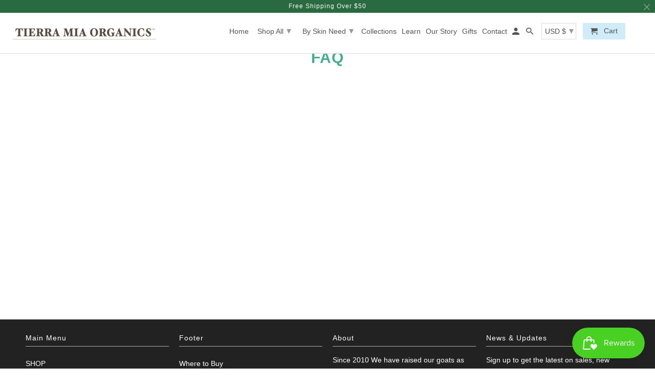

--- FILE ---
content_type: text/css
request_url: https://www.tierramiaorganics.com/cdn/shop/t/34/assets/devM-styles.scss.css?v=70453461225656024131694794959
body_size: 70
content:
.testimonial-block i{color:#ffb600}.featured_collections .thumbnail .info{font-size:18px}.page-contact .headline,.page h1{text-transform:uppercase}.banner-section .banner-section__caption a.action_button{letter-spacing:1px}@media screen and (min-width: 799px){.banner-section .banner-section__caption a.action_button{padding:8px 20px}}.dev_richText p{line-height:25px;font-weight:500}.dev_richText{background:-webkit-linear-gradient(#4ac1bb,#599fb6);background:linear-gradient(#4ac1bb,#599fb6);background-clip:text;color:transparent;font-size:20px;-webkit-background-clip:text}.logo-bar__item{max-width:115px;width:115px;margin:15px}body{background-image:none}.featured_links.featured_promotions .section.clearfix{display:block}.dev_customPage #content_wrapper{background-image:url(/cdn/shop/t/31/assets/Why_Goat_Milk_splash.jpg?v=1611136990);background-repeat:no-repeat;width:100%;background-size:100%}.dev_customPage .header.default-header{background:transparent;border:0}.dev_sideText h2,.dev_sideText h3,.dev_sideText p{font-size:20px;display:inline;margin-bottom:0;line-height:unset}.dev_sideText{width:60%;float:left;padding-right:60px;box-sizing:border-box}.dev_sideImg{width:40%;float:right}.dev_absoluteContent{position:absolute;width:100%;top:150px;box-sizing:border-box}.dev_banner{position:relative}.dev_collDescription p{margin-bottom:0;font-size:20px;line-height:unset}@media screen and (min-width: 960px){.featured_promotions .featured_links_block:nth-child(2) img,.featured_promotions .featured_links_block:nth-child(3) img{height:315px;object-fit:cover}.featured_promotions .featured_links_block:nth-child(1) img{height:645px;object-fit:cover}.featured_promotions .featured_links_block:nth-child(1){width:55%;margin-right:7px}.featured_promotions .featured_links_block:nth-child(2),.featured_promotions .featured_links_block:nth-child(3){width:42%;margin-bottom:14px;margin-left:7px}.dev_pageBanner .dev_absoluteContent{top:40%;text-align:center}}@media screen and (max-width: 959px){.featured_promotions .featured_links_block:nth-child(2),.featured_promotions .featured_links_block:nth-child(3){width:100%;margin-bottom:10px;margin-left:0}.featured_promotions .featured_links_block:nth-child(1){width:100%;margin-right:0;margin-bottom:10px}.dev_banner>img{height:315px!important;object-fit:cover;object-position:bottom}.dev_absoluteContent{position:relative;top:0;margin-top:-285px}.dev_sideText{width:100%;padding-right:0}.dev_sideImg{width:100%;float:left;text-align:center}.dev_absoluteContent .container{width:100%;padding:0 30px;box-sizing:border-box}.dev_pageBanner h1{display:none}}@media screen and (min-width: 799px){.page h1{font-size:30px;text-transform:uppercase}.collection .thumbnail a img,.product-recommendations .thumbnail a img{max-width:250px}}@media screen and (max-width: 798px){.featured_collections .one-third.column{width:100%!important;margin-left:0!important}}
/*# sourceMappingURL=/cdn/shop/t/34/assets/devM-styles.scss.css.map?v=70453461225656024131694794959 */


--- FILE ---
content_type: text/css
request_url: https://www.tierramiaorganics.com/cdn/shop/t/34/assets/customized-styles.css?v=106455475185132325791727187470
body_size: 596
content:
.where-col-8{display:block;text-align:center;width:65%;margin:auto}.page h1{font-size:30px;text-transform:uppercase;text-align:center!important;display:block;color:#42af8a;font-weight:700}h3.heading-h3{text-align:center;font-size:22px;margin-top:20px;font-weight:700;color:#000}a.block-where-a{color:#fff}.col-md-4.where-block-col{background:#42af8a5e;padding:20px;text-align:center;display:block;margin:5px 30px;box-shadow:2px 2px 8px -3px gray;width:33%}.row.where-block-row{display:flex;margin:auto}button.where-block-button{margin-top:10px}h4.heading-block-green{color:#000;font-weight:700;font-size:16px;border:none;margin-bottom:0}p.para{text-align:center}h2.Heading-oils{font-weight:700;color:#42af8a;text-align:center;margin-bottom:0}.row.oils-page-row{width:100%;display:inline-block}.col-md-8.oils-p{width:70%;display:block;float:left}.col-md-4.oils-p{width:28%;float:left;padding:12px}p.para-img-left.oils{font-size:20px}.image-oils-page-drop{border:2px solid #42af8a!important;border-radius:40px 0;box-shadow:2px 2px 8px -3px gray}h4.oils-note-dark{font-style:italic;font-size:18px;font-weight:700;text-align:center;color:#000;border:none;margin:0;padding:0}.col-md-2.oils-three{width:15%;padding:0 20px 0 0}.col-lg-8.three-col{width:70%}.row.oils-three{width:100%;display:flex}.col-md-2.oils-three-last{width:15%;padding:0 0 0 20px}.row.oils-page-row-four{display:flex;vertical-align:middle;align-items:center;background:#42af8a33;padding:20px;margin-bottom:20px;width:100%}h4.heading-block-oils-para{font-size:20px;font-weight:700;color:#42af8a;border:none;margin-bottom:0}p.para-img-left.oils-four{color:#000;margin-bottom:0;font-size:16px}.col-md-8.oils-four{width:90%}.col-md-4.oils-four{width:10%}.row.oils-page-row-last{display:flex;width:100%}.col-md-4.oils-last{width:30%;margin:20px;background:#ececec52;padding:20px;box-shadow:0 0 8px -4px #000;border-radius:20px}h4.heading-block-oils-para-last{margin-bottom:0;border:none;font-size:22px;font-weight:700;color:#000}h2.heading-block-bees-para-last{margin-bottom:0;margin-top:20px;text-align:center;font-weight:700;color:#42af8a}p.para-img-left.bees-four-last{text-align:center}.row-bees-two{display:flex;width:100%;align-items:center}.col-md-5.bees-5{width:20%}.col-md-7.bees-7{width:90%;padding:20px}p.right-text{font-size:20px}.col-md-12.bees-12{margin:auto}.plyr__video-embed{margin-top:20px}h2.heading-block-bees{margin-top:20px;margin-bottom:20px;text-align:center;font-weight:700;font-size:20px}.row-bees-three .col-md-6{text-align:center}h2.heading-bees-bold{margin-bottom:20px;margin-top:20px;text-align:center;font-weight:700;color:#42af8a}a.bees-a{color:#fff}button.BUTTON-BEES{display:block;margin:10px auto}li.list-bees{position:relative;list-style:none}li.list-bees:before{content:"";position:absolute;top:10px;left:-20px;background:#42af8a;width:7px;height:7px}.row.sylvia-row{display:flex}.col-md-4.sylvia-col{width:100%;margin:auto}.col-md-8.sylvia-col{margin:auto auto auto 20px}b.bold-para{font-size:20px;line-height:32px}b.bold-para1{display:block}.row.sylvia-row1{display:flex;margin-bottom:0}.col-md-3.sylvia-col1{width:100%}.col-md-9.sylvia-col1{margin:auto 20px auto 0}section.about_sylvia1{background-color:#f7f7f7;padding:20px}p.center-p{font-weight:700;text-align:center;margin-top:20px;font-size:18px;color:#42af8a;margin-bottom:0}.row.sylvia-row2{display:flex}.col-md-4.sylvia-col2{width:80%}.col-md-8.sylvia-col2{margin-left:20px}a.btn-sylvia{color:#fff}p.sylvia-para2{font-size:18px}p.para-center{text-align:center}a.btn-sylvia1{color:#fff}button.button-sylvia1{margin:auto;display:block}img.img-sylvia3{display:block;margin:auto}p.fourth-para{margin-top:20px}h1.collection_title{text-align:center;display:block}@media only screen and (max-width:991px){.row.sylvia-row,.row.sylvia-row1{display:block}img.img-sylvia1{display:block;margin:20px auto 0}.row.sylvia-row2{display:block}img.img-sylvia2{margin:auto;display:block}.col-md-4.sylvia-col2{width:100%}button.button-sylvia,img.img-sylvia{margin:auto;display:block}}@media only screen and (max-width: 768px){.col-md-8.oils-p{width:100%}.col-md-4.oils-p{width:100%!important}.row.oils-three{width:100%!important;display:block}.col-md-2.oils-three,.col-md-2.oils-three-last{width:100%!important;text-align:center;padding:0}.col-md-8.oils-four{width:100%!important}section.oils-section-four{text-align:center}.col-md-4.oils-four{width:100%!important;text-align:center;margin:0}.col-md-4.oils-last{width:auto!important;margin:20px auto}.row.oils-page-row-four{display:block!important;width:auto}iframe.iframe-where-2-buy{width:100%}.col-md-4.where-block-col{width:auto}.row.where-block-row{display:block;margin:auto}.col-md-4.where-block-col{width:auto;margin:30px auto}.row.oils-page-row-last{display:block;width:100%}.row-bees-two{display:block}.col-md-5.bees-5{width:100%;text-align:center}.col-md-7.bees-7{width:100%;padding:20px;text-align:center}}.banner-section .banner-section__caption .action_button--is-solid{border-color:#288565!important;color:#fff;background-color:#288565!important}a.action_button{background-color:#288565!important}.thumbnail .sale,.sale{color:#b82377}.featured_links a span{color:#000!important}.sub-footer h6.title,.sub-footer a,.sub-footer p,p.credits,p.credits a{color:#fff!important}.header .promo_banner,.promo_banner_mobile{background-color:#2a6a41!important;color:#fff!important}input.action_button.sign_up{background-color:#000!important;color:#fff!important}
/*# sourceMappingURL=/cdn/shop/t/34/assets/customized-styles.css.map?v=106455475185132325791727187470 */
